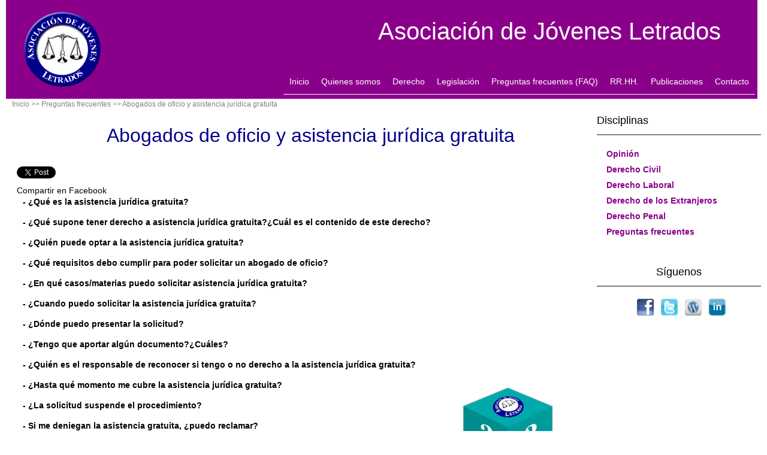

--- FILE ---
content_type: text/html
request_url: http://jovenesletrados.es/faq/justicia-gratuita.html
body_size: 8143
content:
<!DOCTYPE HTML PUBLIC "-//W3C//DTD HTML 4.0 Transitional//EN">

<html>
<head>
<meta content="text/html; charset=iso-8859-1" http-equiv=Content-Type>
<title>Abogados de oficio y asistencia jurídica gratuita</title>
<link rel="image_src" href="../objetos/logo-ajl.png"/>
<link rel="shortcut icon" href="objetos/favicon.ico">
<link rel="icon" type="image/gif" href="objetos/animated_favicon1.gif">
<link rel="stylesheet" href="estilo-faq.css" type="text/css" media="all">
<meta content="Abogados de oficio y asistencia jurídica gratuita. La Asociación de Jóvenes Letrados te da las respuestas a las preguntas mas frecuentes sobre asistencia jurídica gratuita y abogados de oficio." name="description">
<meta content="derecho, abogado, asistencia juridica, orientacion juridicadiseño, asistencia juridica gratuita, orientacion juridica gratuita, delito, ley, legal, justicia, demanda, denuncia, parado, paro, prestación" name="keywords">
<meta name="google-site-verification" content="zvQ_mXE1e5U0kCnx_bPBqz-SKY5sl4H6eC_zZD-5dD0" />

<script type="text/javascript">

  var _gaq = _gaq || [];
  _gaq.push(['_setAccount', 'UA-38420118-1']);
  _gaq.push(['_trackPageview']);

  (function() {
    var ga = document.createElement('script'); ga.type = 'text/javascript'; ga.async = true;
    ga.src = ('https:' == document.location.protocol ? 'https://ssl' : 'http://www') + '.google-analytics.com/ga.js';
    var s = document.getElementsByTagName('script')[0]; s.parentNode.insertBefore(ga, s);
  })();

</script>

</head>
<body>


<!-- cabeza -->
<div id="cabeza">
<div id="logo">
<a href="../index.html"><img align="left" alt="Asociación de Jóvenes Letrados" src="../objetos/logo-ajl.png" height="125" width="128"/></a>
</div>

<!-- menu -->
<div id="button">
<p>Asociación de Jóvenes Letrados</p>

<ul>
<li><a href="../index.html">Inicio</a></li>
<li><a href="../quienes-somos.html">Quienes somos</a></li>
<li><a href="../derecho.html">Derecho</a></li>
<li><a href="../legislacion.html">Legislación</a></li>
<li><a href="../faq.html">Preguntas frecuentes (FAQ)</a></li>
<li><a href="../recursos-humanos.html">RR.HH.</a></li>
<li><a href="../publicaciones.html">Publicaciones</a></li>
<li><a href="../contacto.html">Contacto</a></li>
</ul>
</div>
<!-- /menu -->
</div>
<!-- /cabeza -->

<!--texto ruta -->
<div id="textorutanuevo">
<p><a href="../index.html">Inicio ></a><a href="../faq.html">> Preguntas frecuentes ><a href="#top">> Abogados de oficio y asistencia jurídica gratuita</a></p>		
</div>
<!--/texto ruta -->

<!-- contenido -->
<div id="contenidonuevo">


<!-- contenedormenus -->
<div id="contenedormenu">
<!-- secciones -->
<div id="secciones">
<h1>Disciplinas</h1>	
<ul>
<li><a href="../actualidad.html">Opinión</a></li>
<li><a href="../civil.html">Derecho Civil</a></li>
<li><a href="../laboral.html">Derecho Laboral</a></li>
<li><a href="../extranjeros.html">Derecho de los Extranjeros</a></li>
<li><a href="../penal.html">Derecho Penal</a></li>
<li><a href="../faq.html">Preguntas frecuentes</a></li>
</ul>
</div>
<!-- siguenos -->
<div id="siguenos">
<h1>Síguenos</h1>
<ul>
<li><a href="http://www.facebook.com/pages/Asociacion-de-Jovenes-Letrados/155382827941678"target="_blank"><img alt="Siguenos en Facebook Asociacion de Jovenes Letrados" src="../objetos/boton-facebook.png" height="28" width="28"/></a>
</li>
<li><a href="https://twitter.com/JovenesLetrados"target="_blank"><img alt="Siguenos en twitter @jovenesletrados" src="../objetos/boton-twitter.png" height="28" width="28"/></a>
</li>
<li><a href="http://asociacionjovenesletrados.wordpress.com/"target="_blank"><img alt="Lee nuestro blog asociacionjovenesletrados" src="../objetos/wordpress-peque.png" height="28" width="28"/></a>
</li>
<li><a href="http://es.linkedin.com/pub/asociaci%C3%B3n-de-j%C3%B3venes-letrados/5b/963/b50"target="_blank"><img alt="Siguenos en Linkedin Asociacion de Jóvenes Letrados" src="../objetos/boton-linkedin.png" height="28" width="28"/></a>
</li>
</ul>
<p></p>
<p></p>
<!-- banner -->
<script type="text/javascript"><!--
google_ad_client = "ca-pub-3105134300856688";
/* Anuncios */
google_ad_slot = "4318933419";
google_ad_width = 160;
google_ad_height = 600;
//-->
</script>
<script type="text/javascript"
src="http://pagead2.googlesyndication.com/pagead/show_ads.js">
</script>
<!-- /banner -->

</div>
<!-- /siguenos -->

</div>
<!-- /contenedormenus -->

<!-- texto web -->
<div id="cuerpotexto">
<h1>Abogados de oficio y asistencia jurídica gratuita</h1>
<ul class="botones">
<li align="left">
<a href="https://twitter.com/share" class="twitter-share-button" data-lang="es" data-count="none">Twittear</a>
<script>!function(d,s,id){var js,fjs=d.getElementsByTagName(s)[0];if(!d.getElementById(id)){js=d.createElement(s);js.id=id;js.src="//platform.twitter.com/widgets.js";fjs.parentNode.insertBefore(js,fjs);}}(document,"script","twitter-wjs");</script>
</li>
<li align="left">
<a name="fb_share" type="button">Compartir en Facebook</a>
<script src="http://static.ak.fbcdn.net/connect.php/js/FB.Share"  type="text/javascript"></script>
</li>
</ul>
<p></p>
<p></p>


<!-- Lista de preguntas -->
<h3><a href="#faq1"><strong>- ¿Qué es la asistencia jurídica gratuita?</strong></a></h3>
<h3><a href="#faq2"><strong>- ¿Qué supone tener derecho a asistencia jurídica gratuita?¿Cuál es el contenido de este derecho?</strong></a></h3>
<h3><a href="#faq3"><strong>- ¿Quién puede optar a la asistencia jurídica gratuita?</strong></a></h3>
<h3><a href="#faq4"><strong>- ¿Qué requisitos debo cumplir para poder solicitar un abogado de oficio?</strong></a></h3>
<h3><a href="#faq5"><strong>- ¿En qué casos/materias puedo solicitar asistencia jurídica gratuita?</strong></a></h3>

<h3><a href="#faq6"><strong>- ¿Cuando puedo solicitar la asistencia jurídica gratuita?</strong></a></h3>
<h3><a href="#faq7"><strong>- ¿Dónde puedo presentar la solicitud?</strong></a></h3>
<h3><a href="#faq8"><strong>- ¿Tengo que aportar algún documento?¿Cuáles?</strong></a></h3>
<h3><a href="#faq9"><strong>- ¿Quién es el responsable de reconocer si tengo o no derecho a la asistencia jurídica gratuita?</strong></a></h3>
<img align="right" alt="Asociacion de Jovenes Letrados" src="../objetos/cubo-faq.png" height="200" width="200"/>
<h3><a href="#faq10"><strong>- ¿Hasta qué momento me cubre la asistencia jurídica gratuita?</strong></a></h3>
<h3><a href="#faq11"><strong>- ¿La solicitud suspende el procedimiento?</strong></a></h3>
<h3><a href="#faq12"><strong>- Si me deniegan la asistencia gratuita, ¿puedo reclamar?</strong></a></h3>
<!-- /Lista de preguntas -->
<img alt="barra-articulos (2K)" src="../objetos/barra-articulos.png" height="2" width="760" />
<!-- Lista de respuestas -->
<a name="faq1"></a><h2>¿Qué es la asistencia jurídica gratuita?</h2>
<p class="justificado">La asistencia jurídica gratuita viene reconocida el <a class="enlacetexto" href="../legislacion/ce-titulovi.html#a119">artículo 119 de la Constitución Española</a>, el cual establece que "La justicia será gratuita cuando así lo disponga la Ley, y, en todo caso, respecto de quienes acrediten insuficiencia de recursos para litigar".</p>
<p class="justificado">Se trata de un precepto constitucional vinculado con el derecho a la igualdad y a la tutela judicial efectiva, ya que si se negase el acceso a la justicia a las personas que no dispusieran de recursos económicos se estaría produciendo indefensión.</p> 
<p class="justificado">Para desarrollar este precepto constitucional se redactó la Ley 10/1996, de <strong>Asistencia Jurídica Gratuita</strong> (modificada por la Ley 16/2005) y su reglamento.</p> 
<p class="justificado"></p>
<a name="faq2"></a><h2>¿Qué supone tener derecho a asistencia jurídica gratuita?¿Cuál es el contenido de este derecho?</h2>
<p class="justificado">La Ley señala que la asistencia gratuita cubrirá las siguientes acciones:</p> 
<ol>
<li>Asesoramiento y orientación gratuitos previos al proceso, cuando tengan por objeto evitar el conflicto procesal, o analizar la viabilidad de la pretensión.</li>
<li>Asistencia de abogado al detenido o preso que no lo hubiera designado, para cualquier diligencia policial que no sea consecuencia de un procedimiento penal en curso o en su primera comparecencia ante un órgano jurisdiccional, o cuando ésta se lleve a cabo por medio de auxilio judicial y el detenido o preso no hubiere designado Letrado en el lugar donde se preste.</li>
<li>Defensa y representación gratuitas por abogado y procurador en el procedimiento judicial.</li>
<li>Inserción gratuita de anuncios o edictos, en el curso del proceso, que preceptivamente deban publicarse en periódicos oficiales.</li>
<li>Exención del pago de depósitos necesarios para la interposición de recursos.</li>
<li>Asistencia pericial gratuita en el proceso.</li>
<li>Obtención gratuita de copias, testimonios, instrumentos y actas notariales.</li>
<li>Reducción del 80 % de los derechos arancelarios que correspondan por el otorgamiento de escrituras públicas y por la obtención de copias y testimonios notariales.</li>
<li>Reducción del 80 % de los derechos arancelarios que correspondan por la obtención de notas, certificaciones, anotaciones, asientos e inscripciones en los Registros de la Propiedad y mercantil.</li>
</ol>
<p class="justificado"></p>
<a name="faq3"></a><h2>¿Quién puede optar a la asistencia jurídica gratuita?</h2>
<p class="justificado">Conforme establece el artículo 2 de la Ley 10/1996, de <strong>Asistencia Jurídica Gratuita</strong>, pueden optar a la misma:</p>
<ol>
<li>Los ciudadanos españoles, los nacionales de un estado miembro de la Unión y los extranjeros que se encuentren en España cuando acrediten insuficiencia de recursos para pagar.</li> 
<li>Las Entidades gestoras y Servicios Comunes de la Seguridad Social (SS).</li>
<li>Asociaciones de utilidad pública y Fundaciones registradas. </li>
<li>Los trabajadores y beneficiarios de la SS en el orden social (también en el orden contencioso).</li> 
<li>En el orden administrativo, pueden recibir asistencia gratuita los extranjeros en los procesos que puedan llevar a la denegación de su entrada en el país, su expulsión de territorio español y en los procesos de materia de asilo.</li> 
<li>En los litigios transfronterizos, los ciudadanos de la unión o terceras personas que residan legalmente, tanto en el orden civil como en el mercantil. </li>
</ol>
<p class="justificado"></p>
<a name="faq4"></a><h2>¿Qué requisitos debo cumplir para poder solicitar un abogado de oficio?</h2>
<p class="justificado">Para poder recibir <strong>asistencia jurídica sin costes</strong> la Ley impone una serie de requisitos. El principal requisito es un <strong>baremo económico</strong>. La Ley establece como límite para poder recibir asistencia gratuita que el conjunto de recursos e ingresos económicos, computados anualmente y por unidad familiar, <strong>no supere el doble del salario mínimo interprofesional</strong> vigente. Para el año 2012 este indicador se sitúa en 14.910,28 €.</p>
<p class="justificado">Este es el requisito principal básico. La ley, además de los bienes y recursos, señala que tendrá en cuenta "los signos externos que manifiesten su real capacidad económica" si revelan que dispone de recursos que superan el límite legal establecido.</p>
<p class="justificado">Además, solo se reconoce si se litiga en defensa de derechos o intereses propios.</p>
<p class="justificado"><strong>Excepcionalmente</strong>, aún superando el requisito económico, se podrá reconocer la asistencia gratuita cuando el solicitante ostente la condición de ascendiente de una familia numerosa especial, se trate de un discapacitado o actúe en nombre de él, o atendiendo a una serie de circunstancias (circunstancias de familia del solicitante, número de hijos o familiares a su cargo, estado de salud, obligaciones económicas que sobre él pesen, costes derivados de la iniciación del proceso u otras de análoga naturaleza). En los tres casos, sus ingresos no deben superar el cuádruplo del salario mínimo interprofesional. 
<p class="justificado">Para comprobar si usted está dentro de estos parámetros económicos el Consejo General de la Abogacía dispone de una página web con un simulador económico muy útil, que puedes consultar <a class="enlacetexto" href="http://www.justiciagratuita.es/pjg/printSimulador.do?INI=1&RESTO=/pjg/printSimulador.do?INI=1&PARAMETRO_SISTEMA=S0102">aquí</a></p>
<p class="justificado"></p>
<a name="faq5"></a><h2>¿En qué casos/materias puedo solicitar asistencia jurídica gratuita?</h2>
<p class="justificado">En el orden jurisdiccional <strong>penal</strong>: Turno Penal General, Penitenciario, Menores, Jurado, Constitucional y Asistencia letrada al detenido.</p>
<p class="justificado">En el orden <strong>civil</strong>: Turno General Civil, Menores, Familia y Constitucional.</p>
<p class="justificado">En el orden <strong>administrativo</strong>: Turno General Administrativo, Refugiados, Extranjería y Constitucional.</p> 
<p class="justificado">En el orden jurisdiccional <strong>social</strong>: Turno General Social y Constitucional.</p>
<p class="justificado">Además hay que añadir todos los ámbitos de la <strong>violencia de género</strong> propiamente dicha.</p> 
<p class="justificado"></p>
<a name="faq6"></a><h2>¿Cuando puedo solicitar la asistencia jurídica gratuita?</h2>
<p class="justificado">Se debe solicitar antes del inicio del proceso. Si se solicita una vez interpuesta la demanda o una vez formulada la contestación a la demanda no se reconoce el derecho. Excepcionalmente, se reconocerá si se acredita que la insuficiencia económica sobrevino después de la presentación de dichos documentos.</p> 
<p class="justificado">La Ley permite que, si en un primer momento el interesado en la asistencia gratuita era solvente para afrontar los gastos del proceso y posteriormente acredita insuficiencia económica sobrevenida en la segunda instancia se le reconozca para esa instancia ese derecho.</p>
<p class="justificado"></p>
<a name="faq7"></a><h2>¿Dónde debo presentar la solicitud?</h2>
<p class="justificado">La solicitud puede presentarse de forma online (con DNI electrónico o certificado digital) o de forma presencial.</p> 
<p class="justificado">Se debe presentar ante el Colegio de Abogados del lugar donde se halle el juzgado o Tribunal que haya de conocer del proceso o ante el Juzgado del domicilio del solicitante.</p> 
<p class="justificado"></p>
<a name="faq8"></a><h2>¿Qué documentos debo aportar?</h2> 
<p class="justificado">La documentación a presentar varía en función de las circunstancias personales.</p> 
<p class="justificado">La documentación básica es la siguiente:</p>
<ol>
<li>Fotocopia del DNI o pasaporte (tarjeta de residencia en caso de extranjeros).</li>
<li>Fotocopia del libro de familia.</li>
<li>Certificado de liquidación del IRPF (personas físicas) o el de sociedades (personas jurídicas).</li>
<li>Certificado de empadronamiento.</li>
<li>Certificado de signos externos expedido por el Ayuntamiento donde resida. </li>
<li>Fotocopia de escritura de la vivienda (si es de su propiedad) o del contrato de arrendamiento (si vive de alquiler). </li>
<li>Certificado de empresa de conceptos salariales (si trabaja por cuenta ajena), última liquidación trimestral del IVA (si trabaja por cuenta propia), certificado del SEPE (antes INEM) relativo al periodo de desempleo y recepción de subsidios, o certificado del órgano que le abona la pensión y su cuantía (si usted es pensionista).</li> 
<li>Certificado de su vida laboral. </li>
<li>Fotocopia de la declaración de utilidad pública (asociaciones) o de la inscripción en el Registro de Fundaciones (solo si se trata de una persona jurídica).</li> 
<li>Fotocopia del permiso de circulación (solo para delitos contra la seguridad del tráfico).</li>
<li>Cualquier otro documento que sirva para acreditar su situación económica.</li> 
</ol>
<p class="justificado">Junto a estos documentos, en la solicitud, además de sus datos personales (nombre y apellidos, DNI, etc.) deberá señalar los datos siguientes:</p> 
<ol>
<li>Datos personales del cónyuge.</li>
<li>Identificación de los familiares que viven con el solicitante.</li> 
<li>Datos acreditativos de la situación económica.</li>
<li>Circunstancias personales y familiares.</li> 
<li>Fecha de la solicitud.</li>
<li>Lugar y medio preferente a efectos de notificaciones.</li>
<li>Circunstancias personales y familiares.</li> 
</ol>
<p class="justificado">Todos estos datos se recogen en la solicitud a presentar. Para más detalle haga click <a class="enlacetexto" href="http://www.icam.es/web3/docs/aj/200312050009_6_5.pdf">aquí</a> para descargar a un modelo de solicitud de la Comunidad de Madrid.</p> 
<p class="justificado">Si el <strong>Colegio de Abogados</strong> constata que existen deficiencias en la solicitud o falta algún documento a presentar se le notificará al interesado para que proceda a su subsanación en un plazo de 10 días, pasado el cual sin haber sido aportados los documentos solicitados o sin subsanar los defectos el Colegio archivará la petición.</p> 
<p class="justificado"></p>
<a name="faq9"></a><h2>¿Quién es el responsable de reconocer si tengo o no derecho a la asistencia jurídica gratuita?</h2>
<p class="justificado">Es la <strong>Comisión de Asistencia Jurídica Gratuita</strong>. Este órgano existe en cada capital de provincia, y además existe una Comisión Central de Asistencia Jurídica Gratuita para los procesos que se desarrollen en Tribunales con competencia en todo el territorio nacional.</p>  
<p class="justificado"></p>
<a name="faq10"></a><h2>¿Hasta qué momento me cubre la asistencia jurídica gratuita?</h2> 
<p class="justificado">La extensión de la asistencia jurídica gratuita se prolonga durante todos los trámites pertinentes en una misma instancia y a la interposición de recursos y siguientes trámites en las siguientes instancias. Es decir, la asistencia se presta a lo largo de todas las instancias.</p> 
<p class="justificado"></p>
<a name="faq11"></a><h2>¿La solicitud suspende el procedimiento?</h2>
<p class="justificado">En principio la solicitud no suspende el procedimiento. En algunos casos podrá el juez de oficio o a petición de las partes suspender el procedimiento para evitar que el transcurso del plazo pueda producir indefensión o la preclusión de un trámite.</p> 
<p class="justificado"></p>
<a name="faq12"></a><h2>Si me deniegan la asistencia gratuita, ¿puedo reclamar?</h2>
<p class="justificado">Si. Usted puede impugnar la resolución ante el Secretario de la <strong>Comisión de Asistencia Jurídica Gratuita</strong>. Pero cuidado, si esta impugnación se realiza de manera temeraria o con abuso de derecho (por ejemplo, si se impugna sabiendo que se sobrepasa con creces el requisito económico) el Juez podrá interponer una sanción pecuniaria que oscilará entre 30 y 300 €.</p>
<p class="justificado">Si necesitan más información al respecto o ante cualquier duda, no duden en escribirnos a través de nuestro apartado de <a class="enlacetexto" href="../contacto.html">contacto</a> o, directamente, rellenado el <a class="enlacetexto" href="http://jovenesletrados.es/tinc?key=JaawZH76">formulario de la Asocaición de Jóvenes Letrados</a>.</p>





<!-- /Lista de respuestas -->

</div>
<!-- texto web -->

</div>
<!--/contenido -->
<!-- tambien te puede interesar -->
<div id="interesar">
<h1>También te puede interesar:</h1>
<p>- <a href="../conceptos/usucapion.html">¿Qué significa usucapión?</a></p>
<p>- <a href="../legislacion/constitucion.html">Constitución Española de 1978.</a></p>
<p>- <a href="../legislacion/propiedadhorizontal/indice.html">Ley de Propiedad Horizontal.</a> Legislacion.</p>
<p>- <a href="convenio-regulador.html">El convenio regulador.</a></p>

</div>
<!-- /tambien te puede interesar --><!-- tambien te puede interesar -->


<div id="zonabaja">
<div id="inferior">
<table>
<tr>
<td> </td>
<td> </td>
<td><img alt="Asociacion de Jovenes Letrados" src="../objetos/logo-ajl.png" height="18" width="18"/></td>
<td><a class="titulosinferior" href="#top">Ir arriba</a></td>
<td><a class="titulosinferior" href="../mapa-web.html">Mapa web</a></td>
<td><a class="titulosinferior" href="../quienes-somos.html">Quiénes Somos</a></td>
<td><a class="titulosinferior" href="../derecho.html"target="_blank">Derecho</a></td>
<td><a class="titulosinferior" href="../legislacion.html">Legislación</a></td>
<td><a class="titulosinferior" href="../faq.html">Preguntas Frecuentes</a></td>
<td><a class="titulosinferior" href="../recursos-humanos.html">Recursos Humanos</a></td>
<td><a class="titulosinferior" href="../publicaciones.html">Publicaciones</a></td>
<td><a class="titulosinferior" href="../colabora.html">Colabora</a></td>
<td><a class="titulosinferior" href="../contacto.html">Contácto</a></td>
<td><img alt="Asociacion de Jovenes Letrados" src="../objetos/logo-ajl.png" height="18" width="18"/></td>
</tr>
<tr>
<td> </td>
<td> </td>
<td> </td>
<td> </td>
<td> </td>
<td><a href="../quienes-somos.html">Colabora</a></td>
<td><a href="../derecho.html"target="_blank">Opinion</a></td>
<td><a href="../legislacion.html"> </a></td>
<td><a href="../faq.html"> </a></td>
<td><a href="../recursos-humanos.html">Como hacer un CV</a></td>
<td><a href="../publicaciones.html">El pupitre - Revista</a></td>
<td><a href="../colabora.html"> </a></td>
<td><a href="../contacto.html"> </a></td>
<td> </td>
</tr>
<tr>
<td> </td>
<td> </td>
<td> </td>
<td> </td>
<td> </td>
<td><a href="../quienes-somos.html">Actividades</a></td>
<td><a href="../derecho.html"target="_blank">Derecho Civil</a></td>
<td><a href="../legislacion.html"> </a></td>
<td><a href="../faq.html"> </a></td>
<td><a href="../recursos-humanos.html">Carta de presentación</a></td>
<td><a href="../publicaciones.html">El Rincón Legal</a></td>
<td><a href="../colabora.html"> </a></td>
<td><a href="../contacto.html"> </a></td>
<td> </td>
</tr>
<tr>
<td> </td>
<td> </td>
<td> </td>
<td> </td>
<td> </td>
<td><a href="../quienes-somos.html">Fines</a></td>
<td><a href="../derecho.html"target="_blank">Derecho Penal</a></td>
<td><a href="../legislacion.html"> </a></td>
<td><a href="../faq.html"> </a></td>
<td><a href="../recursos-humanos.html"></a></td>
<td><a href="../publicaciones.html">Nuestro Blog</a></td>
<td><a href="../colabora.html"> </a></td>
<td><a href="../contacto.html"> </a></td>
<td> </td>
</tr>
<tr>
<td> </td>
<td> </td>
<td> </td>
<td> </td>
<td> </td>
<td> </td>
<td><a href="../derecho.html"target="_blank">Derecho Laboral</a></td>
<td> </td>
<td> </td>
<td> </td>
<td> </td>
<td> </td>
<td> </td>
<td> </td>
</tr>
</table>

<p>© 2012, Todos los derechos reservados - Asociacion de Jóvenes Letrados - <a href="../aviso-legal.html">Aviso legal</a></p>
</div>


</div>

</div>

</body>
</html>

--- FILE ---
content_type: text/html; charset=utf-8
request_url: https://www.google.com/recaptcha/api2/aframe
body_size: 270
content:
<!DOCTYPE HTML><html><head><meta http-equiv="content-type" content="text/html; charset=UTF-8"></head><body><script nonce="xXx1WFkXR9MTGqdJRmlT-g">/** Anti-fraud and anti-abuse applications only. See google.com/recaptcha */ try{var clients={'sodar':'https://pagead2.googlesyndication.com/pagead/sodar?'};window.addEventListener("message",function(a){try{if(a.source===window.parent){var b=JSON.parse(a.data);var c=clients[b['id']];if(c){var d=document.createElement('img');d.src=c+b['params']+'&rc='+(localStorage.getItem("rc::a")?sessionStorage.getItem("rc::b"):"");window.document.body.appendChild(d);sessionStorage.setItem("rc::e",parseInt(sessionStorage.getItem("rc::e")||0)+1);localStorage.setItem("rc::h",'1768837693481');}}}catch(b){}});window.parent.postMessage("_grecaptcha_ready", "*");}catch(b){}</script></body></html>

--- FILE ---
content_type: text/css
request_url: http://jovenesletrados.es/faq/estilo-faq.css
body_size: 6617
content:
ul.botones {list-style:none;margin:10px 0px -60px 0px;}

#cabeza {background-color:#8B008B;overflow:hidden;width:98%;float:center;margin:0px 0px 0px 10px;}
#logo {float:left;margin:20px 0px 20px 30px;}

#button {float:right;padding: 0;margin: 0px 4px 0px 0px;border-bottom:white 1px solid;}
#button p {padding-bottom:40px;font-size:40px;font-weight:normal;text-align:center;color:white;margin:40px 0px 10px 100px;}

#button li {display: inline;}
#button li a {font-family: Arial;font-size:14px;text-decoration:none;float:left;padding:10px;color:white;font-weight:normal;}
#button li a:hover {margin-top:-6px;padding-bottom:12px;color:#FFFFFF;border-bottom:#FFFFFF 4px solid;font-weight:bold;font-size:16px;}


#textorutanuevo {margin:0px 0px 0px 20px;background-color:white;overflow:hidden;}
#textorutanuevo p {float:left;text-aling:left;font-size:12px;}
#textorutanuevo a {color:#808080;text-aling:left;font-size:12px;font-family:arial}
#textorutanuevo a:hover {text-decoration:none;color:#b22222;text-aling:left;font-size:12px;font-family:arial}

#contenedormenu {width:24%;float:right;}

#compartir {padding-left:20px;background-color:white;text-align:left;margin:3px 10px 3px 3px;;font-family: arial;line-height:1.6em;}
#compartir li {color:#b22222;list-style:none; margin:4px 0px 4px 6px;font-size:10px;font-family: arial;line-height:1.6em;}
#compartir a {color:#b22222;font-weight:bold;}
#compartir h1 {padding-bottom:10px;margin:0px 0px 20px 0px;color:black;text-decoration:none;font-size:18px;padding-top:8px;border-bottom:gray 2px solid;font-family: arial;font-weight:normal;}

#secciones {padding-left:20px;background-color:white;text-align:left;margin:3px 10px 3px 3px;;font-family: arial;line-height:1.6em;}
#secciones li {text-indent:12px;color:#8B008B;list-style:none; margin:4px 0px 4px 4px;font-size:10px;font-family: arial;line-height:1.6em;}
#secciones a {color:#8B008B;font-weight:bold;}
#secciones h1 {padding-top:2px;padding-bottom:10px;margin:0px 0px 20px 0px;color:black;text-decoration:none;font-size:18px;border-bottom:gray 2px solid;font-family: arial;font-weight:normal;}

#siguenos {padding-left:20px;background-color:white;;margin:3px 10px 3px 3px;;font-family: arial;line-height:1.6em;}
#siguenos li {padding-bottom:20px;text-align:center;display: inline;list-style:none; margin:4px 0px 4px 6px;line-height:1.6em;padding-left:2px;}
#siguenos a {color:#b22222;font-weight:bold;}
#siguenos h1 {padding-top:40px;padding-bottom:10px;margin:0px 0px 20px 0px;color:black;text-decoration:none;font-size:18px;border-bottom:gray 2px solid;font-family: arial;font-weight:normal;}






#contenidonuevo {overflow:hidden;background-color:white;width:100%;font-family: arial;line-height:1.6em;font-weight:normal;}
#contenidonuevo p {padding:5px 10px 5px 10px;font-family: arial;line-height:1.6em;font-weight:normal;}

#cuerpotexto {blackground-color:white;float:left;width:72%;margin:0px 0px 0px 28px;}
#cuerpotexto h1 {padding-bottom:20px;padding-left:60px;padding-top:20px;font-size:32px;color:#00008b;font-weight:normal;text-decoration:none;text-align:center;font-family: arial;line-height:1.4em;}
#cuerpotexto h3 {padding-left:10px;padding-top:6px;padding-bottom:6px;font-size:12px;color:#b22222;font-weight:bold;text-decoration:none;text-align:left;font-family: arial;}
#cuerpotexto h2 {padding-left:10px;padding-top:14px;padding-bottom:16px;font-size:20px;color:#b22222;font-weight:normal;text-decoration:none;text-align:left;font-family: arial;}
#cuerpotexto p {padding-bottom:20px;text-align:justify;font-size:14px;line-height:1.6em;font-family: arial;font-weight:normal;}
#cuerpotexto a {color:#000000;padding-bottom:20px;text-align:justify;font-size:14px;line-height:1.6em;font-family: arial;font-weight:normal;} 
#cuerpotexto a.enlaceirarriba {color:#00008b;text-decoration:underline;padding-bottom:20px;text-align:justify;font-size:12px;line-height:1.6em;font-family: arial;font-weight:normal;}
#cuerpotexto a.enlacetexto {color:#00008b;text-decoration:underline;padding-bottom:20px;text-align:justify;font-size:14px;line-height:1.6em;font-family: arial;font-weight:normal;}

#interesar {width:96%;margin:40px 40px 60px 40px;}
#interesar p {padding:4px;text-indent:80px;font-size:14px;text-align:justify;line-height:1.6em;font-family: arial;font-weight:normal;}
#interesar a {text-indent:80px;font-size:14px;text-align:justify;line-height:1.6em;font-family: arial;font-weight:normal;}
#interesar h1 {padding-bottom:6px;color:#696969;font-size:16px;text-align:justify;line-height:1.6em;font-family: arial, sans-serif;;font-weight:bold;}

#zonabaja {width:100%;overflow:hidden}

#inferior {width:96%;;background-color:#4169E1;float:center;margin:0px 10px 0px 20px;}
#inferior a {font-family:Arial;font-size:10px;text-decoration:none;text-align:center;padding:10px;color:white;font-weight:normal;}
#inferior p {font-family:Arial;font-size:12px;text-decoration:none;text-align:center;padding-top:30px;color:white;font-weight:normal;}




ol {list-style-type:lower-latin;padding-left:80px;text-align:justify;color:black;font-size:14px;font-family: arial, sans-serif;font-weight:normal;}
ol li {list-style-type:lower-latin;padding-top:14px;}


body {text-align:center;background-color:white;font-family: arial, sans-serif;line-height:1.6em;font-weight:normal;}

* {margin:0px; padding:0px; border:0px;}

a {color:blue; font-size:14px; text-decoration:none;font-family: arial, sans-serif;line-height:1.6em;font-weight:normal;}

a {color:black; text-decoration:none;font-family: arial, sans-serif;font-weight:normal;}
a link {}
a visited {}
a:hover {text-decoration:underline;font-family: arial, sans-serif;}
a active{}

.justificado {font-size:14px;text-align:justify;margin:0px 0px 0px 0px;line-height:1.6em;font-family: arial, sans-serif;;font-weight:normal;}


#tabla {font-size:12px;background-color:#b22222;width:auto;float:center;text-align:left;margin:3px 10px 3px 3px;font-family: arial;line-height:1.6em;font-weight:normal;border:black 1px solid;}
#tabla td{color:white;font-size:14px;background-color:#b22222;width:auto;float:center;text-align:center;margin:3px 10px 3px 3px;;background-position:bottom;border:black;font-family: arial, sans-serif;line-height:1.6em;font-weight:bold;border:black 1px solid;}



#textoruta {background-color:white;width:100%;float:left; border-top:#008B8B 1px solid;border-bottom:#008B8B 1px solid;}
#textoruta p {float:left;text-aling:left;color:black;font-size:12px;margin:4px 4px 4px 4px;}
#textoruta a {float:left;text-aling:left;color:black;font-size:12px;}